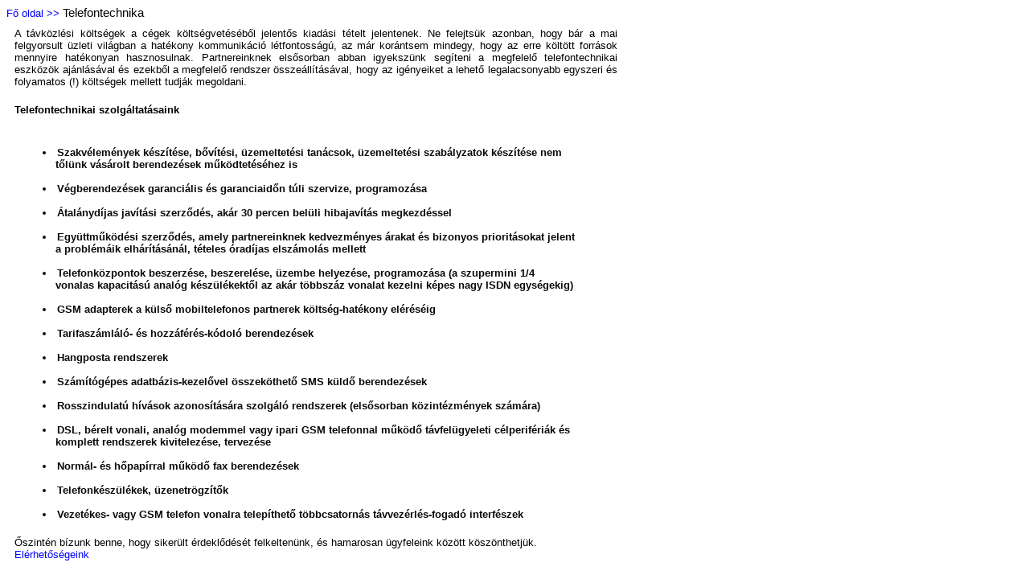

--- FILE ---
content_type: text/html
request_url: https://help-express.hu/telefontechnika.html
body_size: 1850
content:
<!DOCTYPE HTML PUBLIC "-//W3C//DTD HTML 4.0 Transitional//EN">
<html>
<head>
	<meta http-equiv="content-type" content="text/html;charset=ISO-8859-2">
	<link REL="STYLESHEET" HREF="style_page.css" TYPE="text/css">
	<title>Help-Express Kft. - Telefontechnika</title>
	<script language="JavaScript" src="a.js">
	statusbar('Help-Express');
	</script>
</head>

<body>
<a href="index1.html" target="page" onMouseOver="statusbar('Help-Express');">Fő oldal >></a>&nbsp;<font class="Current">Telefontechnika</font><br>
<table width="770" border="0" cellpadding="10" cellspacing="0">
<tr>
  <td height="90" align="justify">
	A távközlési költségek a cégek költségvetéséből jelentős kiadási tételt jelentenek. Ne felejtsük azonban, hogy bár a mai felgyorsult üzleti világban a hatékony kommunikáció létfontosságú, az már korántsem mindegy, hogy az erre költött források mennyire hatékonyan hasznosulnak. Partnereinknek elsősorban abban igyekszünk segíteni a megfelelő telefontechnikai eszközök ajánlásával és ezekből a megfelelő rendszer összeállításával, hogy az igényeiket a lehető legalacsonyabb egyszeri és folyamatos (!) költségek mellett tudják megoldani.
  </td>
</tr>
<tr>
  <td align="justify">
	<strong>Telefontechnikai szolgáltatásaink</strong>
	<div align="left" class="Bekezd">
	<LI>Szakvélemények készítése, bővítési, üzemeltetési tanácsok, üzemeltetési szabályzatok készítése nem tőlünk vásárolt berendezések működtetéséhez is</LI>
	<br>
	<LI>Végberendezések garanciális és garanciaidőn túli szervize, programozása</LI>
	<br>
	<LI>Átalánydíjas javítási szerződés, akár 30 percen belüli hibajavítás megkezdéssel</LI>
	<br>
	<LI>Együttműködési szerződés, amely partnereinknek kedvezményes árakat és bizonyos prioritásokat jelent a problémáik elhárításánál, tételes óradíjas elszámolás mellett</LI>
	<br>
	<LI>Telefonközpontok beszerzése, beszerelése, üzembe helyezése, programozása (a szupermini 1/4 vonalas kapacitású analóg készülékektől az akár többszáz vonalat kezelni képes nagy ISDN egységekig)</LI>
	<br>
	<LI>GSM adapterek a külső mobiltelefonos partnerek költség-hatékony eléréséig</LI>
	<br>
	<LI>Tarifaszámláló- és hozzáférés-kódoló berendezések</LI>
	<br>
	<LI>Hangposta rendszerek</LI>
	<br>
	<LI>Számítógépes adatbázis-kezelővel összeköthető SMS küldő berendezések</LI>
	<br>
	<LI>Rosszindulatú hívások azonosítására szolgáló rendszerek (elsősorban közintézmények számára)</LI>
	<br>
	<LI>DSL, bérelt vonali, analóg modemmel vagy ipari GSM telefonnal működő távfelügyeleti célperifériák és komplett rendszerek kivitelezése, tervezése </LI>
	<br>
	<LI>Normál- és hőpapírral működő fax berendezések</LI>
	<br>
	<LI>Telefonkészülékek, üzenetrögzítők</LI>
	<br>
	<LI>Vezetékes- vagy GSM telefon vonalra telepíthető többcsatornás távvezérlés-fogadó interfészek</LI>
	</div>
  </td>
</tr>
<tr>
  <td align="justify">
	Őszintén bízunk benne, hogy sikerült érdeklődését felkeltenünk, és hamarosan ügyfeleink között köszönthetjük.<br>
	<a href="cegrol.html" target="page" onMouseOver="window.status='Help-Express'">Elérhetőségeink</a>
  </td>
</tr>
</table>
<script type="text/javascript">
var gaJsHost = (("https:" == document.location.protocol) ? "https://ssl." : "http://www.");
document.write(unescape("%3Cscript src='" + gaJsHost + "google-analytics.com/ga.js' type='text/javascript'%3E%3C/script%3E"));
</script>
<script type="text/javascript">
var pageTracker = _gat._getTracker("UA-4263407-1");
pageTracker._initData();
pageTracker._trackPageview();
</script>
</body>
</html>


--- FILE ---
content_type: text/css
request_url: https://help-express.hu/style_page.css
body_size: 422
content:
BODY, TD {
	color : black;
	font-family : Tahoma, Arial, sans-serif;
	font-size: 10pt;
	letter-spacing : normal;
	text-align : justify;
	word-spacing : normal;
	list-style : circle inside;
}

 /* Link Definitions */
A:LINK, A:VISITED  {
	font-size: 10pt;
	font: bolder;
	color: blue;
	text-decoration: none;
}
A:HOVER {
	color: blue;
}
 /* Font Definitions */
Font {
	font-family: Tahoma, Arial, sans-serif;
	font-size: 10pt;
	font: bolder;
	letter-spacing : normal;
	text-align : justify;
	word-spacing : normal;
}
 /* Style Definitions */
LI {
	list-style: disc inside;
	font-family:  Tahoma, Arial, sans-serif;
	font-weight: bold;
	font-size: 10pt;
	color: #0A0A0A;
	text-align : left;
	text-indent:-12pt;
	margin-left : 10pt;
	margin-right : 10pt;
	display : list-item;
}
.Normal{
	margin:0cm;
	margin-bottom:.0002pt;
	font-family: Tahoma, Arial, sans-serif;
	font-size: 10pt;
	color: Black;
}
.nincs{
	margin:0;
	font-family: Tahoma, Arial, sans-serif;
	font-size: 2pt;
	color: White;
}
.Bekezd {
	margin:1cm;
	margin-bottom:.0001pt;
	font-family: Tahoma, Arial, sans-serif;
	font-size: 10pt;
	color: Black;
}
.Current {
	font-family: Tahoma, Arial, sans-serif;
	font-size: 11pt;
	color: Black;
}

--- FILE ---
content_type: text/javascript
request_url: https://help-express.hu/a.js
body_size: 1385
content:
var teszt = new Image() ; teszt.src="kepek/alap_gomb_01.png" ;
var teszt_in = new Image() ; teszt_in.src="kepek/alap_gomb_01i.png" ;

var fm01 = new Image()		; 	fm01.src="kepek/fm01_gomb.png" ;
var fm01_in = new Image()	;	fm01_in.src="kepek/fm01in_gomb.png" ;
var fm02 = new Image() 		; 	fm02.src="kepek/fm02_gomb.png" ;
var fm02_in = new Image() 	;	fm02_in.src="kepek/fm02in_gomb.png" ;
var fm03 = new Image()		;	fm03.src="kepek/fm03_gomb.png" ;
var fm03_in = new Image()	;	fm03_in.src="kepek/fm03in_gomb.png" ;
var fm04 = new Image()		;	fm04.src="kepek/fm04_gomb.png" ;
var fm04_in = new Image()	;	fm04_in.src="kepek/fm04in_gomb.png" ;
var fm05 = new Image()		;	fm05.src="kepek/fm05_gomb.png" ;
var fm05_in = new Image()	;	fm05_in.src="kepek/fm05in_gomb.png" ;
var fm06 = new Image()		;	fm06.src="kepek/fm06_gomb.png" ;
var fm06_in = new Image()	;	fm06_in.src="kepek/fm06in_gomb.png" ;
var fm07 = new Image()		;	fm07.src="kepek/fm07_gomb.png" ;
var fm07_in = new Image()	;	fm07_in.src="kepek/fm07in_gomb.png" ;

var fm01eng = new Image()		; 	fm01eng.src="kepek/fm01eng_gomb.png" ;
var fm01eng_in = new Image()	;	fm01eng_in.src="kepek/fm01engin_gomb.png" ;
var fm02eng = new Image()		; 	fm02eng.src="kepek/fm02eng_gomb.png" ;
var fm02eng_in = new Image()	;	fm02eng_in.src="kepek/fm02engin_gomb.png" ;
var fm03eng = new Image()		; 	fm03eng.src="kepek/fm03eng_gomb.png" ;
var fm03eng_in = new Image()	;	fm03eng_in.src="kepek/fm03engin_gomb.png" ;


var kep1a= new Image() ;	kep1a.src="../kepek/se_kalauz_a.jpg";
var kep1b= new Image() ;    kep1b.src="../kepek/se_kalauz_b.jpg";
var kep2a= new Image() ;    kep2a.src="../kepek/megszk_a.jpg";
var kep2b= new Image() ;    kep2b.src="../kepek/megszk_b.jpg";
var kep3a= new Image() ;    kep3a.src="../kepek/katalogus_a.jpg";
var kep3b= new Image() ;    kep3b.src="../kepek/katalogus_b.jpg";
var kep4a= new Image() ;    kep4a.src="../kepek/pc_kat_a.jpg";
var kep4b= new Image() ;    kep4b.src="../kepek/pc_kat_b.jpg";
var kep5a= new Image() ;    kep5a.src="../kepek/perif_kat_a.jpg";
var kep5b= new Image() ;    kep5b.src="../kepek/perif_kat_b.jpg";
var kep6a= new Image() ;    kep6a.src="../kepek/arlista_a.jpg";
var kep6b= new Image() ;    kep6b.src="../kepek/arlista_b.jpg";

function KepCsere(mit,mire) {
	document.images[mit].src = mire.src ;
}

function statusbar(mire) {
	window.status=mire;
}

function scrollit(seed) {
	var msg = "HELP-EXPRESS: Fejlesztő, Kereskedelmi és Szolgáltató Kft.";
    var out = " ";
    var c   = 1;
    if (seed > 100) 
       { seed--; var cmd="scrollit(" + seed + ")"; 
       timerTwo=window.setTimeout(cmd,200);}
    else if (seed <= 100 && seed > 0) 
    {
		for (c=0 ; c < seed ; c++) {
			out+=" ";
		}
		out+=msg; seed--;
		var cmd="scrollit(" + seed + ")";
		window.status=out;
		timerTwo=window.setTimeout(cmd,200);
	}
    else if (seed <= 0) {
       if (-seed < msg.length) {
	   	out+=msg.substring(-seed,msg.length);
		seed--; var cmd="scrollit(" + seed + ")";
        window.status=out;
        timerTwo=window.setTimeout(cmd,200);
	   }
       else {
	    window.status=" "; 
       	timerTwo=window.setTimeout("scrollit(500)",75);
	   }
	}
}

function NapFuggveny(szam) {
	if (szam == 0) {return "vasárnap"}
	if (szam == 1) {return "hétfő"}
	if (szam == 2) {return "kedd"}
	if (szam == 3) {return "szerda"}
	if (szam == 4) {return "csütörtök"}
	if (szam == 5) {return "péntek"}
	if (szam == 6) {return "szombat"}
}

function DayFuggveny(szam) {
	if (szam == 0) {return "Sunday"}
	if (szam == 1) {return "Monday"}
	if (szam == 2) {return "Tuesday"}
	if (szam == 3) {return "Wednesday"}
	if (szam == 4) {return "Thursday"}
	if (szam == 5) {return "Friday"}
	if (szam == 6) {return "Saturday"}
}

function getthedate(){
	var mydate=new Date()
	var year=mydate.getYear()
	if (year < 1000) year+=1900
	var month=mydate.getMonth()
	var sday=mydate.getDate()
	var day=mydate.getDay()
	var hours=mydate.getHours()
	var minutes=mydate.getMinutes()
	var seconds=mydate.getSeconds()

	if (month<9) month="0"+(month+1)
	else month=month+1
	if (hours<=9) hours="0"+hours
	if (minutes<=9) minutes="0"+minutes
	if (seconds<=9) seconds="0"+seconds

	var cdate="<font class='Clock'> &nbsp;"+year+"."+month+"."+sday+".&nbsp;<font class='Napok'>"+NapFuggveny(day)+"</font><!--"+hours+":"+minutes+":"+seconds+"--></font>"

	if (document.all) document.all.clock.innerHTML=cdate
	else if (document.getElementById) document.getElementById("clock").innerHTML=cdate
	else document.write(cdate)
}

function getthedate_eng(){
	var mydate=new Date()
	var year=mydate.getYear()
 	if (year < 1000) year+=1900
	var month=mydate.getMonth()
	var sday=mydate.getDate()
	var day=mydate.getDay()
	var hours=mydate.getHours()
	var minutes=mydate.getMinutes()
	var seconds=mydate.getSeconds()

	if (month<9) month="0"+(month+1)
	else month=month+1
	if (hours<=9) hours="0"+hours
	if (minutes<=9) minutes="0"+minutes
	if (seconds<=9) seconds="0"+seconds

	var cdate="<font class='Clock'><font class='Napok'>"+DayFuggveny(day)+"</font>&nbsp;"+sday+"/"+month+"/"+year+" &nbsp;<!--"+hours+":"+minutes+":"+seconds+"--></font>"

	if (document.all) document.all.clock.innerHTML=cdate
	else if (document.getElementById) document.getElementById("clock").innerHTML=cdate
	else document.write(cdate)
}


function goforit(){
	if (document.all||document.getElementById) setInterval("getthedate()",1000)
}

function goforit2(){
	if (document.all||document.getElementById) setInterval("getthedate_eng()",1000)
}

